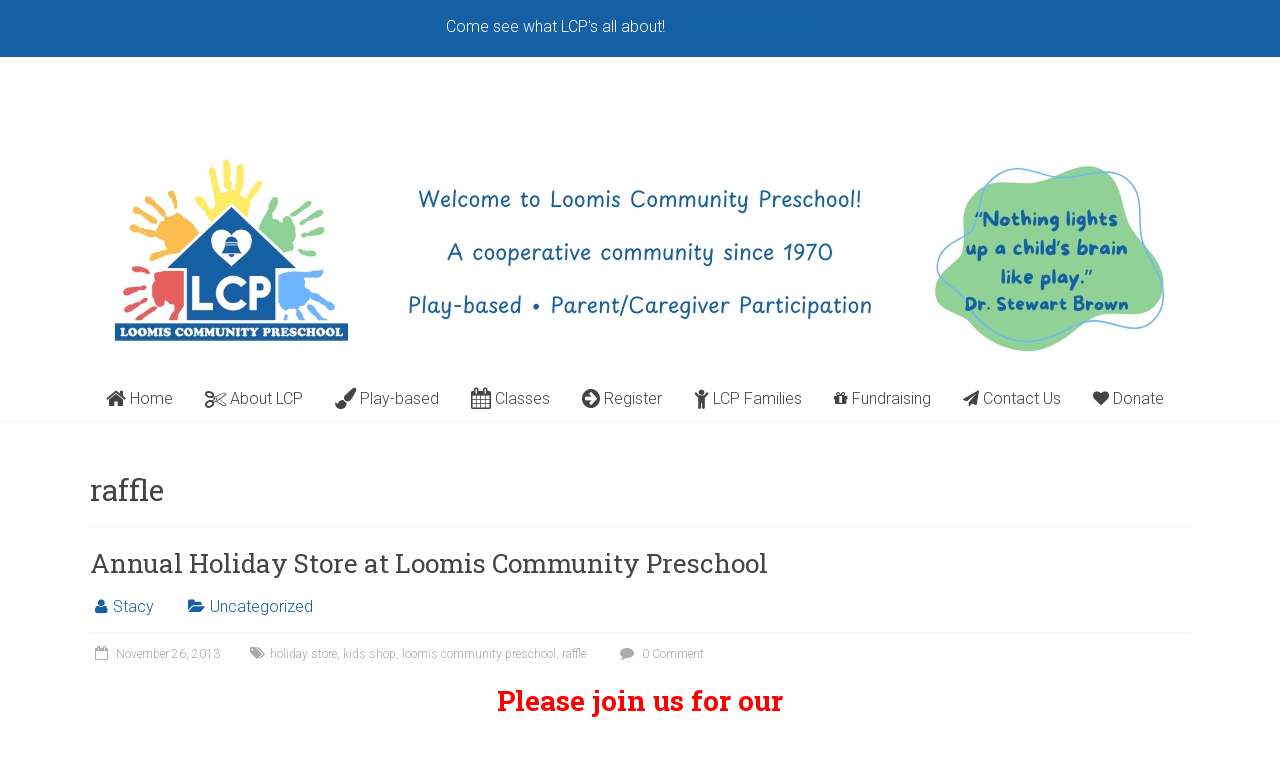

--- FILE ---
content_type: text/html; charset=UTF-8
request_url: https://loomispreschool.com/tag/raffle/
body_size: 10007
content:

<!DOCTYPE html>
<html lang="en-US">
<head>
<meta charset="UTF-8" />
<meta name="viewport" content="width=device-width, initial-scale=1">
<link rel="profile" href="https://gmpg.org/xfn/11" />
<title>raffle &#8211; Loomis Community Preschool</title>
<meta name='robots' content='max-image-preview:large' />
<link rel='dns-prefetch' href='//fonts.googleapis.com' />
<link rel="alternate" type="application/rss+xml" title="Loomis Community Preschool &raquo; Feed" href="https://loomispreschool.com/feed/" />
<link rel="alternate" type="application/rss+xml" title="Loomis Community Preschool &raquo; Comments Feed" href="https://loomispreschool.com/comments/feed/" />
<link rel="alternate" type="application/rss+xml" title="Loomis Community Preschool &raquo; raffle Tag Feed" href="https://loomispreschool.com/tag/raffle/feed/" />
<style id='wp-img-auto-sizes-contain-inline-css' type='text/css'>
img:is([sizes=auto i],[sizes^="auto," i]){contain-intrinsic-size:3000px 1500px}
/*# sourceURL=wp-img-auto-sizes-contain-inline-css */
</style>
<style id='wp-emoji-styles-inline-css' type='text/css'>

	img.wp-smiley, img.emoji {
		display: inline !important;
		border: none !important;
		box-shadow: none !important;
		height: 1em !important;
		width: 1em !important;
		margin: 0 0.07em !important;
		vertical-align: -0.1em !important;
		background: none !important;
		padding: 0 !important;
	}
/*# sourceURL=wp-emoji-styles-inline-css */
</style>
<style id='wp-block-library-inline-css' type='text/css'>
:root{--wp-block-synced-color:#7a00df;--wp-block-synced-color--rgb:122,0,223;--wp-bound-block-color:var(--wp-block-synced-color);--wp-editor-canvas-background:#ddd;--wp-admin-theme-color:#007cba;--wp-admin-theme-color--rgb:0,124,186;--wp-admin-theme-color-darker-10:#006ba1;--wp-admin-theme-color-darker-10--rgb:0,107,160.5;--wp-admin-theme-color-darker-20:#005a87;--wp-admin-theme-color-darker-20--rgb:0,90,135;--wp-admin-border-width-focus:2px}@media (min-resolution:192dpi){:root{--wp-admin-border-width-focus:1.5px}}.wp-element-button{cursor:pointer}:root .has-very-light-gray-background-color{background-color:#eee}:root .has-very-dark-gray-background-color{background-color:#313131}:root .has-very-light-gray-color{color:#eee}:root .has-very-dark-gray-color{color:#313131}:root .has-vivid-green-cyan-to-vivid-cyan-blue-gradient-background{background:linear-gradient(135deg,#00d084,#0693e3)}:root .has-purple-crush-gradient-background{background:linear-gradient(135deg,#34e2e4,#4721fb 50%,#ab1dfe)}:root .has-hazy-dawn-gradient-background{background:linear-gradient(135deg,#faaca8,#dad0ec)}:root .has-subdued-olive-gradient-background{background:linear-gradient(135deg,#fafae1,#67a671)}:root .has-atomic-cream-gradient-background{background:linear-gradient(135deg,#fdd79a,#004a59)}:root .has-nightshade-gradient-background{background:linear-gradient(135deg,#330968,#31cdcf)}:root .has-midnight-gradient-background{background:linear-gradient(135deg,#020381,#2874fc)}:root{--wp--preset--font-size--normal:16px;--wp--preset--font-size--huge:42px}.has-regular-font-size{font-size:1em}.has-larger-font-size{font-size:2.625em}.has-normal-font-size{font-size:var(--wp--preset--font-size--normal)}.has-huge-font-size{font-size:var(--wp--preset--font-size--huge)}.has-text-align-center{text-align:center}.has-text-align-left{text-align:left}.has-text-align-right{text-align:right}.has-fit-text{white-space:nowrap!important}#end-resizable-editor-section{display:none}.aligncenter{clear:both}.items-justified-left{justify-content:flex-start}.items-justified-center{justify-content:center}.items-justified-right{justify-content:flex-end}.items-justified-space-between{justify-content:space-between}.screen-reader-text{border:0;clip-path:inset(50%);height:1px;margin:-1px;overflow:hidden;padding:0;position:absolute;width:1px;word-wrap:normal!important}.screen-reader-text:focus{background-color:#ddd;clip-path:none;color:#444;display:block;font-size:1em;height:auto;left:5px;line-height:normal;padding:15px 23px 14px;text-decoration:none;top:5px;width:auto;z-index:100000}html :where(.has-border-color){border-style:solid}html :where([style*=border-top-color]){border-top-style:solid}html :where([style*=border-right-color]){border-right-style:solid}html :where([style*=border-bottom-color]){border-bottom-style:solid}html :where([style*=border-left-color]){border-left-style:solid}html :where([style*=border-width]){border-style:solid}html :where([style*=border-top-width]){border-top-style:solid}html :where([style*=border-right-width]){border-right-style:solid}html :where([style*=border-bottom-width]){border-bottom-style:solid}html :where([style*=border-left-width]){border-left-style:solid}html :where(img[class*=wp-image-]){height:auto;max-width:100%}:where(figure){margin:0 0 1em}html :where(.is-position-sticky){--wp-admin--admin-bar--position-offset:var(--wp-admin--admin-bar--height,0px)}@media screen and (max-width:600px){html :where(.is-position-sticky){--wp-admin--admin-bar--position-offset:0px}}

/*# sourceURL=wp-block-library-inline-css */
</style><style id='global-styles-inline-css' type='text/css'>
:root{--wp--preset--aspect-ratio--square: 1;--wp--preset--aspect-ratio--4-3: 4/3;--wp--preset--aspect-ratio--3-4: 3/4;--wp--preset--aspect-ratio--3-2: 3/2;--wp--preset--aspect-ratio--2-3: 2/3;--wp--preset--aspect-ratio--16-9: 16/9;--wp--preset--aspect-ratio--9-16: 9/16;--wp--preset--color--black: #000000;--wp--preset--color--cyan-bluish-gray: #abb8c3;--wp--preset--color--white: #ffffff;--wp--preset--color--pale-pink: #f78da7;--wp--preset--color--vivid-red: #cf2e2e;--wp--preset--color--luminous-vivid-orange: #ff6900;--wp--preset--color--luminous-vivid-amber: #fcb900;--wp--preset--color--light-green-cyan: #7bdcb5;--wp--preset--color--vivid-green-cyan: #00d084;--wp--preset--color--pale-cyan-blue: #8ed1fc;--wp--preset--color--vivid-cyan-blue: #0693e3;--wp--preset--color--vivid-purple: #9b51e0;--wp--preset--gradient--vivid-cyan-blue-to-vivid-purple: linear-gradient(135deg,rgb(6,147,227) 0%,rgb(155,81,224) 100%);--wp--preset--gradient--light-green-cyan-to-vivid-green-cyan: linear-gradient(135deg,rgb(122,220,180) 0%,rgb(0,208,130) 100%);--wp--preset--gradient--luminous-vivid-amber-to-luminous-vivid-orange: linear-gradient(135deg,rgb(252,185,0) 0%,rgb(255,105,0) 100%);--wp--preset--gradient--luminous-vivid-orange-to-vivid-red: linear-gradient(135deg,rgb(255,105,0) 0%,rgb(207,46,46) 100%);--wp--preset--gradient--very-light-gray-to-cyan-bluish-gray: linear-gradient(135deg,rgb(238,238,238) 0%,rgb(169,184,195) 100%);--wp--preset--gradient--cool-to-warm-spectrum: linear-gradient(135deg,rgb(74,234,220) 0%,rgb(151,120,209) 20%,rgb(207,42,186) 40%,rgb(238,44,130) 60%,rgb(251,105,98) 80%,rgb(254,248,76) 100%);--wp--preset--gradient--blush-light-purple: linear-gradient(135deg,rgb(255,206,236) 0%,rgb(152,150,240) 100%);--wp--preset--gradient--blush-bordeaux: linear-gradient(135deg,rgb(254,205,165) 0%,rgb(254,45,45) 50%,rgb(107,0,62) 100%);--wp--preset--gradient--luminous-dusk: linear-gradient(135deg,rgb(255,203,112) 0%,rgb(199,81,192) 50%,rgb(65,88,208) 100%);--wp--preset--gradient--pale-ocean: linear-gradient(135deg,rgb(255,245,203) 0%,rgb(182,227,212) 50%,rgb(51,167,181) 100%);--wp--preset--gradient--electric-grass: linear-gradient(135deg,rgb(202,248,128) 0%,rgb(113,206,126) 100%);--wp--preset--gradient--midnight: linear-gradient(135deg,rgb(2,3,129) 0%,rgb(40,116,252) 100%);--wp--preset--font-size--small: 13px;--wp--preset--font-size--medium: 20px;--wp--preset--font-size--large: 36px;--wp--preset--font-size--x-large: 42px;--wp--preset--spacing--20: 0.44rem;--wp--preset--spacing--30: 0.67rem;--wp--preset--spacing--40: 1rem;--wp--preset--spacing--50: 1.5rem;--wp--preset--spacing--60: 2.25rem;--wp--preset--spacing--70: 3.38rem;--wp--preset--spacing--80: 5.06rem;--wp--preset--shadow--natural: 6px 6px 9px rgba(0, 0, 0, 0.2);--wp--preset--shadow--deep: 12px 12px 50px rgba(0, 0, 0, 0.4);--wp--preset--shadow--sharp: 6px 6px 0px rgba(0, 0, 0, 0.2);--wp--preset--shadow--outlined: 6px 6px 0px -3px rgb(255, 255, 255), 6px 6px rgb(0, 0, 0);--wp--preset--shadow--crisp: 6px 6px 0px rgb(0, 0, 0);}:where(.is-layout-flex){gap: 0.5em;}:where(.is-layout-grid){gap: 0.5em;}body .is-layout-flex{display: flex;}.is-layout-flex{flex-wrap: wrap;align-items: center;}.is-layout-flex > :is(*, div){margin: 0;}body .is-layout-grid{display: grid;}.is-layout-grid > :is(*, div){margin: 0;}:where(.wp-block-columns.is-layout-flex){gap: 2em;}:where(.wp-block-columns.is-layout-grid){gap: 2em;}:where(.wp-block-post-template.is-layout-flex){gap: 1.25em;}:where(.wp-block-post-template.is-layout-grid){gap: 1.25em;}.has-black-color{color: var(--wp--preset--color--black) !important;}.has-cyan-bluish-gray-color{color: var(--wp--preset--color--cyan-bluish-gray) !important;}.has-white-color{color: var(--wp--preset--color--white) !important;}.has-pale-pink-color{color: var(--wp--preset--color--pale-pink) !important;}.has-vivid-red-color{color: var(--wp--preset--color--vivid-red) !important;}.has-luminous-vivid-orange-color{color: var(--wp--preset--color--luminous-vivid-orange) !important;}.has-luminous-vivid-amber-color{color: var(--wp--preset--color--luminous-vivid-amber) !important;}.has-light-green-cyan-color{color: var(--wp--preset--color--light-green-cyan) !important;}.has-vivid-green-cyan-color{color: var(--wp--preset--color--vivid-green-cyan) !important;}.has-pale-cyan-blue-color{color: var(--wp--preset--color--pale-cyan-blue) !important;}.has-vivid-cyan-blue-color{color: var(--wp--preset--color--vivid-cyan-blue) !important;}.has-vivid-purple-color{color: var(--wp--preset--color--vivid-purple) !important;}.has-black-background-color{background-color: var(--wp--preset--color--black) !important;}.has-cyan-bluish-gray-background-color{background-color: var(--wp--preset--color--cyan-bluish-gray) !important;}.has-white-background-color{background-color: var(--wp--preset--color--white) !important;}.has-pale-pink-background-color{background-color: var(--wp--preset--color--pale-pink) !important;}.has-vivid-red-background-color{background-color: var(--wp--preset--color--vivid-red) !important;}.has-luminous-vivid-orange-background-color{background-color: var(--wp--preset--color--luminous-vivid-orange) !important;}.has-luminous-vivid-amber-background-color{background-color: var(--wp--preset--color--luminous-vivid-amber) !important;}.has-light-green-cyan-background-color{background-color: var(--wp--preset--color--light-green-cyan) !important;}.has-vivid-green-cyan-background-color{background-color: var(--wp--preset--color--vivid-green-cyan) !important;}.has-pale-cyan-blue-background-color{background-color: var(--wp--preset--color--pale-cyan-blue) !important;}.has-vivid-cyan-blue-background-color{background-color: var(--wp--preset--color--vivid-cyan-blue) !important;}.has-vivid-purple-background-color{background-color: var(--wp--preset--color--vivid-purple) !important;}.has-black-border-color{border-color: var(--wp--preset--color--black) !important;}.has-cyan-bluish-gray-border-color{border-color: var(--wp--preset--color--cyan-bluish-gray) !important;}.has-white-border-color{border-color: var(--wp--preset--color--white) !important;}.has-pale-pink-border-color{border-color: var(--wp--preset--color--pale-pink) !important;}.has-vivid-red-border-color{border-color: var(--wp--preset--color--vivid-red) !important;}.has-luminous-vivid-orange-border-color{border-color: var(--wp--preset--color--luminous-vivid-orange) !important;}.has-luminous-vivid-amber-border-color{border-color: var(--wp--preset--color--luminous-vivid-amber) !important;}.has-light-green-cyan-border-color{border-color: var(--wp--preset--color--light-green-cyan) !important;}.has-vivid-green-cyan-border-color{border-color: var(--wp--preset--color--vivid-green-cyan) !important;}.has-pale-cyan-blue-border-color{border-color: var(--wp--preset--color--pale-cyan-blue) !important;}.has-vivid-cyan-blue-border-color{border-color: var(--wp--preset--color--vivid-cyan-blue) !important;}.has-vivid-purple-border-color{border-color: var(--wp--preset--color--vivid-purple) !important;}.has-vivid-cyan-blue-to-vivid-purple-gradient-background{background: var(--wp--preset--gradient--vivid-cyan-blue-to-vivid-purple) !important;}.has-light-green-cyan-to-vivid-green-cyan-gradient-background{background: var(--wp--preset--gradient--light-green-cyan-to-vivid-green-cyan) !important;}.has-luminous-vivid-amber-to-luminous-vivid-orange-gradient-background{background: var(--wp--preset--gradient--luminous-vivid-amber-to-luminous-vivid-orange) !important;}.has-luminous-vivid-orange-to-vivid-red-gradient-background{background: var(--wp--preset--gradient--luminous-vivid-orange-to-vivid-red) !important;}.has-very-light-gray-to-cyan-bluish-gray-gradient-background{background: var(--wp--preset--gradient--very-light-gray-to-cyan-bluish-gray) !important;}.has-cool-to-warm-spectrum-gradient-background{background: var(--wp--preset--gradient--cool-to-warm-spectrum) !important;}.has-blush-light-purple-gradient-background{background: var(--wp--preset--gradient--blush-light-purple) !important;}.has-blush-bordeaux-gradient-background{background: var(--wp--preset--gradient--blush-bordeaux) !important;}.has-luminous-dusk-gradient-background{background: var(--wp--preset--gradient--luminous-dusk) !important;}.has-pale-ocean-gradient-background{background: var(--wp--preset--gradient--pale-ocean) !important;}.has-electric-grass-gradient-background{background: var(--wp--preset--gradient--electric-grass) !important;}.has-midnight-gradient-background{background: var(--wp--preset--gradient--midnight) !important;}.has-small-font-size{font-size: var(--wp--preset--font-size--small) !important;}.has-medium-font-size{font-size: var(--wp--preset--font-size--medium) !important;}.has-large-font-size{font-size: var(--wp--preset--font-size--large) !important;}.has-x-large-font-size{font-size: var(--wp--preset--font-size--x-large) !important;}
/*# sourceURL=global-styles-inline-css */
</style>

<style id='classic-theme-styles-inline-css' type='text/css'>
/*! This file is auto-generated */
.wp-block-button__link{color:#fff;background-color:#32373c;border-radius:9999px;box-shadow:none;text-decoration:none;padding:calc(.667em + 2px) calc(1.333em + 2px);font-size:1.125em}.wp-block-file__button{background:#32373c;color:#fff;text-decoration:none}
/*# sourceURL=/wp-includes/css/classic-themes.min.css */
</style>
<link rel='stylesheet' id='font-awesome-four-css' href='https://loomispreschool.com/wp-content/plugins/font-awesome-4-menus/css/font-awesome.min.css?ver=4.7.0' type='text/css' media='all' />
<link rel='stylesheet' id='accelerate_style-css' href='https://loomispreschool.com/wp-content/themes/accelerate/style.css?ver=6.9' type='text/css' media='all' />
<link rel='stylesheet' id='accelerate_googlefonts-css' href='//fonts.googleapis.com/css?family=Roboto%3A400%2C300%2C100%7CRoboto+Slab%3A700%2C400&#038;display=swap&#038;ver=6.9' type='text/css' media='all' />
<link rel='stylesheet' id='accelerate-fontawesome-css' href='https://loomispreschool.com/wp-content/themes/accelerate/fontawesome/css/font-awesome.css?ver=4.7.0' type='text/css' media='all' />
<link rel='stylesheet' id='easy-notification-bar-css' href='https://loomispreschool.com/wp-content/plugins/easy-notification-bar/assets/css/front.css?ver=1.6.1' type='text/css' media='all' />
<style id='easy-notification-bar-inline-css' type='text/css'>
.easy-notification-bar{background:#1560a5;color:#ffffff;}
/*# sourceURL=easy-notification-bar-inline-css */
</style>
<link rel='stylesheet' id='forget-about-shortcode-buttons-css' href='https://loomispreschool.com/wp-content/plugins/forget-about-shortcode-buttons/public/css/button-styles.css?ver=2.1.3' type='text/css' media='all' />
<script type="text/javascript" src="https://loomispreschool.com/wp-includes/js/jquery/jquery.min.js?ver=3.7.1" id="jquery-core-js"></script>
<script type="text/javascript" src="https://loomispreschool.com/wp-includes/js/jquery/jquery-migrate.min.js?ver=3.4.1" id="jquery-migrate-js"></script>
<script type="text/javascript" src="https://loomispreschool.com/wp-content/themes/accelerate/js/accelerate-custom.js?ver=6.9" id="accelerate-custom-js"></script>
<link rel="https://api.w.org/" href="https://loomispreschool.com/wp-json/" /><link rel="alternate" title="JSON" type="application/json" href="https://loomispreschool.com/wp-json/wp/v2/tags/76" /><link rel="EditURI" type="application/rsd+xml" title="RSD" href="https://loomispreschool.com/xmlrpc.php?rsd" />
<meta name="generator" content="WordPress 6.9" />
<style type="text/css" id="custom-background-css">
body.custom-background { background-color: #ffffff; }
</style>
	<link rel="icon" href="https://loomispreschool.com/wp-content/uploads/2023/12/cropped-LCPlogo2023-darkblue-32x32.png" sizes="32x32" />
<link rel="icon" href="https://loomispreschool.com/wp-content/uploads/2023/12/cropped-LCPlogo2023-darkblue-192x192.png" sizes="192x192" />
<link rel="apple-touch-icon" href="https://loomispreschool.com/wp-content/uploads/2023/12/cropped-LCPlogo2023-darkblue-180x180.png" />
<meta name="msapplication-TileImage" content="https://loomispreschool.com/wp-content/uploads/2023/12/cropped-LCPlogo2023-darkblue-270x270.png" />
		<style type="text/css"> .accelerate-button,blockquote,button,input[type=button],input[type=reset],input[type=submit]{background-color:#1560a5}a{color:#1560a5}#page{border-top:3px solid #1560a5}#site-title a:hover{color:#1560a5}#search-form span,.main-navigation a:hover,.main-navigation ul li ul li a:hover,.main-navigation ul li ul li:hover>a,.main-navigation ul li.current-menu-ancestor a,.main-navigation ul li.current-menu-item a,.main-navigation ul li.current-menu-item ul li a:hover,.main-navigation ul li.current_page_ancestor a,.main-navigation ul li.current_page_item a,.main-navigation ul li:hover>a,.main-small-navigation li:hover > a{background-color:#1560a5}.site-header .menu-toggle:before{color:#1560a5}.main-small-navigation li:hover{background-color:#1560a5}.main-small-navigation ul>.current-menu-item,.main-small-navigation ul>.current_page_item{background:#1560a5}.footer-menu a:hover,.footer-menu ul li.current-menu-ancestor a,.footer-menu ul li.current-menu-item a,.footer-menu ul li.current_page_ancestor a,.footer-menu ul li.current_page_item a,.footer-menu ul li:hover>a{color:#1560a5}#featured-slider .slider-read-more-button,.slider-title-head .entry-title a{background-color:#1560a5}a.slide-prev,a.slide-next,.slider-title-head .entry-title a{background-color:#1560a5}#controllers a.active,#controllers a:hover{background-color:#1560a5;color:#1560a5}.format-link .entry-content a{background-color:#1560a5}#secondary .widget_featured_single_post h3.widget-title a:hover,.widget_image_service_block .entry-title a:hover{color:#1560a5}.pagination span{background-color:#1560a5}.pagination a span:hover{color:#1560a5;border-color:#1560a5}#content .comments-area a.comment-edit-link:hover,#content .comments-area a.comment-permalink:hover,#content .comments-area article header cite a:hover,.comments-area .comment-author-link a:hover{color:#1560a5}.comments-area .comment-author-link span{background-color:#1560a5}#wp-calendar #today,.comment .comment-reply-link:hover,.nav-next a,.nav-previous a{color:#1560a5}.widget-title span{border-bottom:2px solid #1560a5}#secondary h3 span:before,.footer-widgets-area h3 span:before{color:#1560a5}#secondary .accelerate_tagcloud_widget a:hover,.footer-widgets-area .accelerate_tagcloud_widget a:hover{background-color:#1560a5}.footer-widgets-area a:hover{color:#1560a5}.footer-socket-wrapper{border-top:3px solid #1560a5}.footer-socket-wrapper .copyright a:hover{color:#1560a5}a#scroll-up{background-color:#1560a5}.entry-meta .byline i,.entry-meta .cat-links i,.entry-meta a,.post .entry-title a:hover{color:#1560a5}.entry-meta .post-format i{background-color:#1560a5}.entry-meta .comments-link a:hover,.entry-meta .edit-link a:hover,.entry-meta .posted-on a:hover,.main-navigation li.menu-item-has-children:hover,.entry-meta .tag-links a:hover{color:#1560a5}.more-link span,.read-more{background-color:#1560a5}.woocommerce #respond input#submit, .woocommerce a.button, .woocommerce button.button, .woocommerce input.button, .woocommerce #respond input#submit.alt, .woocommerce a.button.alt, .woocommerce button.button.alt, .woocommerce input.button.alt,.woocommerce span.onsale {background-color: #1560a5;}.woocommerce ul.products li.product .price .amount,.entry-summary .price .amount,.woocommerce .woocommerce-message::before{color: #1560a5;},.woocommerce .woocommerce-message { border-top-color: #1560a5;}</style>
				<style type="text/css" id="wp-custom-css">
			/*
You can add your own CSS here.

Click the help icon above to learn more.
*/

#header-text-nav-container {
    background-color: #ffffff;
}


.footer-widgets-wrapper {
    background-color: #0059b3;
}

p { color:#000000; }		</style>
		</head>

<body class="archive tag tag-raffle tag-76 custom-background wp-custom-logo wp-embed-responsive wp-theme-accelerate no-sidebar-full-width better-responsive-menu wide">

			<div class="easy-notification-bar easy-notification-bar--align_center easy-notification-bar--button_right">
				<div class="easy-notification-bar-container enb-system-font">
											<div class="easy-notification-bar-message">Come see what LCP's all about!</div>
																<div class="easy-notification-bar-button">
							<a class="easy-notification-bar-button__link" href="http://loomispreschool.com/open-house">Open House RSVP</a>
						</div>
									</div>
							</div>
			
<div id="page" class="hfeed site">
	<a class="skip-link screen-reader-text" href="#main">Skip to content</a>

		<header id="masthead" class="site-header clearfix">

		<div id="header-text-nav-container" class="clearfix">

			
			<div class="inner-wrap">

				<div id="header-text-nav-wrap" class="clearfix">
					<div id="header-left-section">
												<div id="header-text" class="screen-reader-text">
														<h3 id="site-title">
									<a href="https://loomispreschool.com/" title="Loomis Community Preschool" rel="home">Loomis Community Preschool</a>
								</h3>
															<p id="site-description">A Play-Based Parent Participation Preschool ~ Serving Families in Placer County</p>
													</div><!-- #header-text -->
					</div><!-- #header-left-section -->
					<div id="header-right-section">
									    	</div><!-- #header-right-section -->

			   </div><!-- #header-text-nav-wrap -->

			</div><!-- .inner-wrap -->

			<div id="wp-custom-header" class="wp-custom-header"><div class="header-image-wrap"><div class="inner-wrap"><img src="https://loomispreschool.com/wp-content/uploads/2025/01/Website-header-2025-2.jpg" class="header-image" width="1100" height="250" alt="Loomis Community Preschool"></div></div></div>
			<nav id="site-navigation" class="main-navigation inner-wrap clearfix" role="navigation">
				<h3 class="menu-toggle">Menu</h3>
				<div class="menu-menu-container"><ul id="menu-menu" class="menu"><li id="menu-item-1864" class="menu-item menu-item-type-custom menu-item-object-custom menu-item-home menu-item-1864"><a href="http://loomispreschool.com"><i class="fa fa-home fa-lg"></i><span class="fontawesome-text"> Home</span></a></li>
<li id="menu-item-1779" class="menu-item menu-item-type-custom menu-item-object-custom menu-item-has-children menu-item-1779"><a href="https://loomispreschool.com/what-is-a-co-op/"><i class="fa fa-scissors fa-lg"></i><span class="fontawesome-text"> About LCP</span></a>
<ul class="sub-menu">
	<li id="menu-item-3132" class="menu-item menu-item-type-post_type menu-item-object-page menu-item-3132"><a href="https://loomispreschool.com/what-is-a-co-op/">What is a co-op?</a></li>
	<li id="menu-item-818" class="menu-item menu-item-type-post_type menu-item-object-page menu-item-818"><a href="https://loomispreschool.com/teachers/">Meet our Teachers &#038; Staff</a></li>
	<li id="menu-item-865" class="menu-item menu-item-type-post_type menu-item-object-page menu-item-865"><a href="https://loomispreschool.com/participation-requirements/">Parent Participation</a></li>
	<li id="menu-item-813" class="menu-item menu-item-type-post_type menu-item-object-page menu-item-813"><a href="https://loomispreschool.com/preschool-faq/">FAQ</a></li>
	<li id="menu-item-136" class="menu-item menu-item-type-post_type menu-item-object-page menu-item-136"><a href="https://loomispreschool.com/reviews/">Reviews</a></li>
	<li id="menu-item-2370" class="menu-item menu-item-type-post_type menu-item-object-page menu-item-2370"><a href="https://loomispreschool.com/virtual-tour/">Virtual Tour</a></li>
	<li id="menu-item-3085" class="menu-item menu-item-type-post_type menu-item-object-page menu-item-3085"><a href="https://loomispreschool.com/open-house/">Open House</a></li>
</ul>
</li>
<li id="menu-item-851" class="menu-item menu-item-type-post_type menu-item-object-page menu-item-851"><a href="https://loomispreschool.com/play-based-learning/"><i class="fa fa-paint-brush fa-lg"></i><span class="fontawesome-text"> Play-based</span></a></li>
<li id="menu-item-87" class="menu-item menu-item-type-post_type menu-item-object-page menu-item-87"><a href="https://loomispreschool.com/classes/"><i class="fa fa-calendar fa-lg"></i><span class="fontawesome-text"> Classes</span></a></li>
<li id="menu-item-128" class="menu-item menu-item-type-post_type menu-item-object-page menu-item-128"><a href="https://loomispreschool.com/forms/"><i class="fa fa-arrow-circle-right fa-lg"></i><span class="fontawesome-text"> Register</span></a></li>
<li id="menu-item-1780" class="menu-item menu-item-type-custom menu-item-object-custom menu-item-has-children menu-item-1780"><a href="https://loomispreschool.com/school-jobs/"><i class="fa fa-child fa-lg"></i><span class="fontawesome-text"> LCP Families</span></a>
<ul class="sub-menu">
	<li id="menu-item-1760" class="menu-item menu-item-type-post_type menu-item-object-page menu-item-1760"><a href="https://loomispreschool.com/school-jobs/">School Jobs</a></li>
	<li id="menu-item-1771" class="menu-item menu-item-type-post_type menu-item-object-page menu-item-1771"><a href="https://loomispreschool.com/nut-free-school-snack-list/">Nut-Free School</a></li>
	<li id="menu-item-2465" class="menu-item menu-item-type-post_type menu-item-object-page menu-item-2465"><a href="https://loomispreschool.com/parent-education-resources/">Parent Education</a></li>
</ul>
</li>
<li id="menu-item-3341" class="menu-item menu-item-type-custom menu-item-object-custom menu-item-has-children menu-item-3341"><a href="https://loomispreschool.com/winter-craft-store/"><i class="fa fa-solid fa-gift"></i><span class="fontawesome-text"> Fundraising</span></a>
<ul class="sub-menu">
	<li id="menu-item-2792" class="menu-item menu-item-type-post_type menu-item-object-page menu-item-2792"><a href="https://loomispreschool.com/fall-fundraiser/">Fall Family Fun Day and Move &amp; Groove-a-Thon</a></li>
	<li id="menu-item-2821" class="menu-item menu-item-type-post_type menu-item-object-page menu-item-2821"><a href="https://loomispreschool.com/winter-craft-store/">LCP&#8217;s Annual Winter Craft Store</a></li>
	<li id="menu-item-2677" class="menu-item menu-item-type-post_type menu-item-object-page menu-item-2677"><a href="https://loomispreschool.com/spring-celebration/">Spring Celebration</a></li>
</ul>
</li>
<li id="menu-item-52" class="menu-item menu-item-type-post_type menu-item-object-page menu-item-52"><a href="https://loomispreschool.com/contact/"><i class="fa fa-send"></i><span class="fontawesome-text"> Contact Us</span></a></li>
<li id="menu-item-2317" class="menu-item menu-item-type-post_type menu-item-object-page menu-item-2317"><a href="https://loomispreschool.com/donate/"><i class="fa fa-heart"></i><span class="fontawesome-text"> Donate</span></a></li>
</ul></div>			</nav>
		</div><!-- #header-text-nav-container -->

		
		
	</header>
			<div id="main" class="clearfix">
		<div class="inner-wrap clearfix">

	
	<div id="primary">
		<div id="content" class="clearfix">

			
				<header class="page-header">
					<h1 class="page-title">
						raffle					</h1>
									</header><!-- .page-header -->

				
					
<article id="post-1155" class="post-1155 post type-post status-publish format-standard hentry category-uncategorized tag-holiday-store tag-kids-shop tag-loomis-community-preschool tag-raffle">
	
	<header class="entry-header">
		<h2 class="entry-title">
			<a href="https://loomispreschool.com/2013/11/annual-holiday-store-at-loomis-community-preschool/" title="Annual Holiday Store at Loomis Community Preschool">Annual Holiday Store at Loomis Community Preschool</a>
		</h2>
	</header>

	<div class="entry-meta">		<span class="byline"><span class="author vcard"><i class="fa fa-user"></i><a class="url fn n" href="https://loomispreschool.com/author/stacy/" title="Stacy">Stacy</a></span></span>
		<span class="cat-links"><i class="fa fa-folder-open"></i><a href="https://loomispreschool.com/category/uncategorized/" rel="category tag">Uncategorized</a></span>
		<span class="sep"><span class="post-format"><i class="fa "></i></span></span>

		<span class="posted-on"><a href="https://loomispreschool.com/2013/11/annual-holiday-store-at-loomis-community-preschool/" title="11:01 am" rel="bookmark"><i class="fa fa-calendar-o"></i> <time class="entry-date published" datetime="2013-11-26T11:01:41-08:00">November 26, 2013</time><time class="updated" datetime="2013-11-29T08:20:30-08:00">November 29, 2013</time></a></span><span class="tag-links"><i class="fa fa-tags"></i><a href="https://loomispreschool.com/tag/holiday-store/" rel="tag">holiday store</a>, <a href="https://loomispreschool.com/tag/kids-shop/" rel="tag">kids shop</a>, <a href="https://loomispreschool.com/tag/loomis-community-preschool/" rel="tag">loomis community preschool</a>, <a href="https://loomispreschool.com/tag/raffle/" rel="tag">raffle</a></span>			<span class="comments-link"><a href="https://loomispreschool.com/2013/11/annual-holiday-store-at-loomis-community-preschool/#respond"><i class="fa fa-comment"></i> 0 Comment</a></span>
		</div>
	
	<div class="entry-content clearfix">
		<h2 style="text-align: center;"><strong><span style="color: #ff0000;">Please join us for our </span></strong></h2>
<h1 style="text-align: center;"><strong><span style="color: #ff0000;">Annual Holiday Store </span></strong></h1>
<h3 style="text-align: center;"></h3>
<h3 style="text-align: center;"><span style="color: #ff0000;"><a href="https://loomispreschool.com/wp-content/uploads/2013/11/220d8f9ba62fbd95f840cb2107c4f9f6.jpg"><img decoding="async" class="alignnone size-medium wp-image-1160" alt="220d8f9ba62fbd95f840cb2107c4f9f6" src="https://loomispreschool.com/wp-content/uploads/2013/11/220d8f9ba62fbd95f840cb2107c4f9f6-238x300.jpg" width="238" height="300" srcset="https://loomispreschool.com/wp-content/uploads/2013/11/220d8f9ba62fbd95f840cb2107c4f9f6-238x300.jpg 238w, https://loomispreschool.com/wp-content/uploads/2013/11/220d8f9ba62fbd95f840cb2107c4f9f6.jpg 391w" sizes="(max-width: 238px) 100vw, 238px" /></a></span><strong></strong></h3>
<h3 style="text-align: center;"><strong><span style="color: #ff0000;">December 7th 10am-1pm</span></strong></h3>
<p style="text-align: center;"><strong><span style="color: #ff0000;">Featuring:</span></strong></p>
<p style="text-align: center;"><strong><span style="color: #ff0000;">-The Children&#8217;s Holiday Store</span></strong></p>
<p style="text-align: center;"><strong><span style="color: #ff0000;">-Raffle</span></strong></p>
<p style="text-align: center;"><strong><span style="color: #ff0000;">-Bake Sale</span></strong></p>
<p style="text-align: center;"><strong><span style="color: #ff0000;">-Pictures with Santa</span></strong></p>
<p style="text-align: center;"><strong><span style="color: #ff0000;">Let your child shop for homemade crafts for the whole family in the company of a friendly elf while you do your Christmas shopping at our raffle and bake sale.</span></strong></p>
<p>&nbsp;</p>
<p style="text-align: center;"><span style="color: #ff0000;">Tickets for the Holiday Store are limited.</span></p>
<p style="text-align: center;"><span style="color: #ff0000;">Call us 916-652-7842 to reserve your tickets</span></p>
<p>&nbsp;</p>
	</div>

	</article>

				
				
			
		</div><!-- #content -->
	</div><!-- #primary -->

	
	

		</div><!-- .inner-wrap -->
	</div><!-- #main -->	
			<footer id="colophon" class="clearfix">	
			<div class="footer-widgets-wrapper">
	<div class="inner-wrap">
		<div class="footer-widgets-area clearfix">
			<div class="tg-one-third">
				<aside id="text-5" class="widget widget_text"><h3 class="widget-title"><span>Loomis Community Preschool</span></h3>			<div class="textwidget"><p style="color: #ffffff; font-size: 18px;">6414 Brace Road, Loomis, CA 95650</p>
<p style="color: #ffffff; font-size: 18px;">(916) 652-7842</p>
<p style="color: #ffffff; font-size: 18px;">License # 310300416</p>
<p style="color: #ffffff; font-size: 18px;">Tax ID # 94-1717240</p>
<p style="color: #ffffff; font-size: 18px;">membership@loomispreschool.com</p>
</div>
		</aside><aside id="sfp_page_plugin_widget-3" class="widget widget_sfp_page_plugin_widget"><h3 class="widget-title"><span>Find Us On Facebook</span></h3><div id="fb-root"></div>
<script>
	(function(d){
		var js, id = 'facebook-jssdk';
		if (d.getElementById(id)) {return;}
		js = d.createElement('script');
		js.id = id;
		js.async = true;
		js.src = "//connect.facebook.net/en_US/all.js#xfbml=1";
		d.getElementsByTagName('head')[0].appendChild(js);
	}(document));
</script>
<!-- SFPlugin by topdevs.net -->
<!-- Page Plugin Code START -->
<div class="sfp-container">
	<div class="fb-page"
		data-href="http://www.facebook.com/LoomisCommunityPreschool/"
		data-width=""
		data-height=""
		data-hide-cover="false"
		data-show-facepile="false"
		data-small-header="false"
		data-tabs="">
	</div>
</div>
<!-- Page Plugin Code END --></aside>			</div>
			<div class="tg-one-third">
				<aside id="text-6" class="widget widget_text">			<div class="textwidget"><p style="text-align: center;"><a href="http://www.ccppns.org"><img decoding="async" class="aligncenter" src="https://loomispreschool.com/wp-content/uploads/2017/06/CCPPNS-logo2.jpg" /></a></p>
<p style="color: #ffffff; text-align: center">Member of the <a href="http://www.ccppns.org">California Council of Parent Participatory Nursery Schools</a></p>
</div>
		</aside>			</div>
			<div class="tg-one-third tg-one-third-last">
				<aside id="search-3" class="widget widget_search"><h3 class="widget-title"><span>Search</span></h3><form action="https://loomispreschool.com/"id="search-form" class="searchform clearfix" method="get">
	<input type="text" placeholder="Search" class="s field" name="s">
	<input type="submit" value="Search" id="search-submit" name="submit" class="submit">
</form><!-- .searchform --></aside><aside id="text-7" class="widget widget_text">			<div class="textwidget"><p><span style="color: #ffffff;">LCP is a non-profit child enrichment program, serving the communities of Loomis, Rocklin, Roseville, and surrounding areas.</span></p>
<p><span style="color: #ffffff;">Loomis Community Preschool does not discriminate by race, color, national or ethnic origin, creed, religion, gender, gender identity, gender expression, sexual orientation, disability or status. LCP admits members of any race, color, national and ethnic origin to all the rights, privileges, programs, and activities generally accorded or made available to members at the school and does not discriminate on any of these bases in administration of its educational policies, admissions policies, scholarship and loan programs, and athletic and other school-administered programs </span></p>
</div>
		</aside>			</div>
		</div>
	</div>
</div>	
			<div class="footer-socket-wrapper clearfix">
				<div class="inner-wrap">
					<div class="footer-socket-area">
						<div class="copyright">Copyright &copy; 2026 <a href="https://loomispreschool.com/" title="Loomis Community Preschool" ><span>Loomis Community Preschool</span></a>. All rights reserved.<br>Theme: <a href="https://themegrill.com/themes/accelerate" target="_blank" title="Accelerate" rel="nofollow"><span>Accelerate</span></a> by ThemeGrill. Powered by <a href="https://wordpress.org" target="_blank" title="WordPress" rel="nofollow"><span>WordPress</span></a>.</div>						<nav class="footer-menu" class="clearfix">
									    			</nav>
					</div>
				</div>
			</div>			
		</footer>
		<a href="#masthead" id="scroll-up"><i class="fa fa-long-arrow-up"></i></a>	
	</div><!-- #page -->
	<script type="speculationrules">
{"prefetch":[{"source":"document","where":{"and":[{"href_matches":"/*"},{"not":{"href_matches":["/wp-*.php","/wp-admin/*","/wp-content/uploads/*","/wp-content/*","/wp-content/plugins/*","/wp-content/themes/accelerate/*","/*\\?(.+)"]}},{"not":{"selector_matches":"a[rel~=\"nofollow\"]"}},{"not":{"selector_matches":".no-prefetch, .no-prefetch a"}}]},"eagerness":"conservative"}]}
</script>
<script type="text/javascript" src="https://loomispreschool.com/wp-content/themes/accelerate/js/navigation.js?ver=6.9" id="accelerate-navigation-js"></script>
<script type="text/javascript" src="https://loomispreschool.com/wp-content/themes/accelerate/js/skip-link-focus-fix.js?ver=6.9" id="accelerate-skip-link-focus-fix-js"></script>
<script id="wp-emoji-settings" type="application/json">
{"baseUrl":"https://s.w.org/images/core/emoji/17.0.2/72x72/","ext":".png","svgUrl":"https://s.w.org/images/core/emoji/17.0.2/svg/","svgExt":".svg","source":{"concatemoji":"https://loomispreschool.com/wp-includes/js/wp-emoji-release.min.js?ver=6.9"}}
</script>
<script type="module">
/* <![CDATA[ */
/*! This file is auto-generated */
const a=JSON.parse(document.getElementById("wp-emoji-settings").textContent),o=(window._wpemojiSettings=a,"wpEmojiSettingsSupports"),s=["flag","emoji"];function i(e){try{var t={supportTests:e,timestamp:(new Date).valueOf()};sessionStorage.setItem(o,JSON.stringify(t))}catch(e){}}function c(e,t,n){e.clearRect(0,0,e.canvas.width,e.canvas.height),e.fillText(t,0,0);t=new Uint32Array(e.getImageData(0,0,e.canvas.width,e.canvas.height).data);e.clearRect(0,0,e.canvas.width,e.canvas.height),e.fillText(n,0,0);const a=new Uint32Array(e.getImageData(0,0,e.canvas.width,e.canvas.height).data);return t.every((e,t)=>e===a[t])}function p(e,t){e.clearRect(0,0,e.canvas.width,e.canvas.height),e.fillText(t,0,0);var n=e.getImageData(16,16,1,1);for(let e=0;e<n.data.length;e++)if(0!==n.data[e])return!1;return!0}function u(e,t,n,a){switch(t){case"flag":return n(e,"\ud83c\udff3\ufe0f\u200d\u26a7\ufe0f","\ud83c\udff3\ufe0f\u200b\u26a7\ufe0f")?!1:!n(e,"\ud83c\udde8\ud83c\uddf6","\ud83c\udde8\u200b\ud83c\uddf6")&&!n(e,"\ud83c\udff4\udb40\udc67\udb40\udc62\udb40\udc65\udb40\udc6e\udb40\udc67\udb40\udc7f","\ud83c\udff4\u200b\udb40\udc67\u200b\udb40\udc62\u200b\udb40\udc65\u200b\udb40\udc6e\u200b\udb40\udc67\u200b\udb40\udc7f");case"emoji":return!a(e,"\ud83e\u1fac8")}return!1}function f(e,t,n,a){let r;const o=(r="undefined"!=typeof WorkerGlobalScope&&self instanceof WorkerGlobalScope?new OffscreenCanvas(300,150):document.createElement("canvas")).getContext("2d",{willReadFrequently:!0}),s=(o.textBaseline="top",o.font="600 32px Arial",{});return e.forEach(e=>{s[e]=t(o,e,n,a)}),s}function r(e){var t=document.createElement("script");t.src=e,t.defer=!0,document.head.appendChild(t)}a.supports={everything:!0,everythingExceptFlag:!0},new Promise(t=>{let n=function(){try{var e=JSON.parse(sessionStorage.getItem(o));if("object"==typeof e&&"number"==typeof e.timestamp&&(new Date).valueOf()<e.timestamp+604800&&"object"==typeof e.supportTests)return e.supportTests}catch(e){}return null}();if(!n){if("undefined"!=typeof Worker&&"undefined"!=typeof OffscreenCanvas&&"undefined"!=typeof URL&&URL.createObjectURL&&"undefined"!=typeof Blob)try{var e="postMessage("+f.toString()+"("+[JSON.stringify(s),u.toString(),c.toString(),p.toString()].join(",")+"));",a=new Blob([e],{type:"text/javascript"});const r=new Worker(URL.createObjectURL(a),{name:"wpTestEmojiSupports"});return void(r.onmessage=e=>{i(n=e.data),r.terminate(),t(n)})}catch(e){}i(n=f(s,u,c,p))}t(n)}).then(e=>{for(const n in e)a.supports[n]=e[n],a.supports.everything=a.supports.everything&&a.supports[n],"flag"!==n&&(a.supports.everythingExceptFlag=a.supports.everythingExceptFlag&&a.supports[n]);var t;a.supports.everythingExceptFlag=a.supports.everythingExceptFlag&&!a.supports.flag,a.supports.everything||((t=a.source||{}).concatemoji?r(t.concatemoji):t.wpemoji&&t.twemoji&&(r(t.twemoji),r(t.wpemoji)))});
//# sourceURL=https://loomispreschool.com/wp-includes/js/wp-emoji-loader.min.js
/* ]]> */
</script>
</body>
</html>